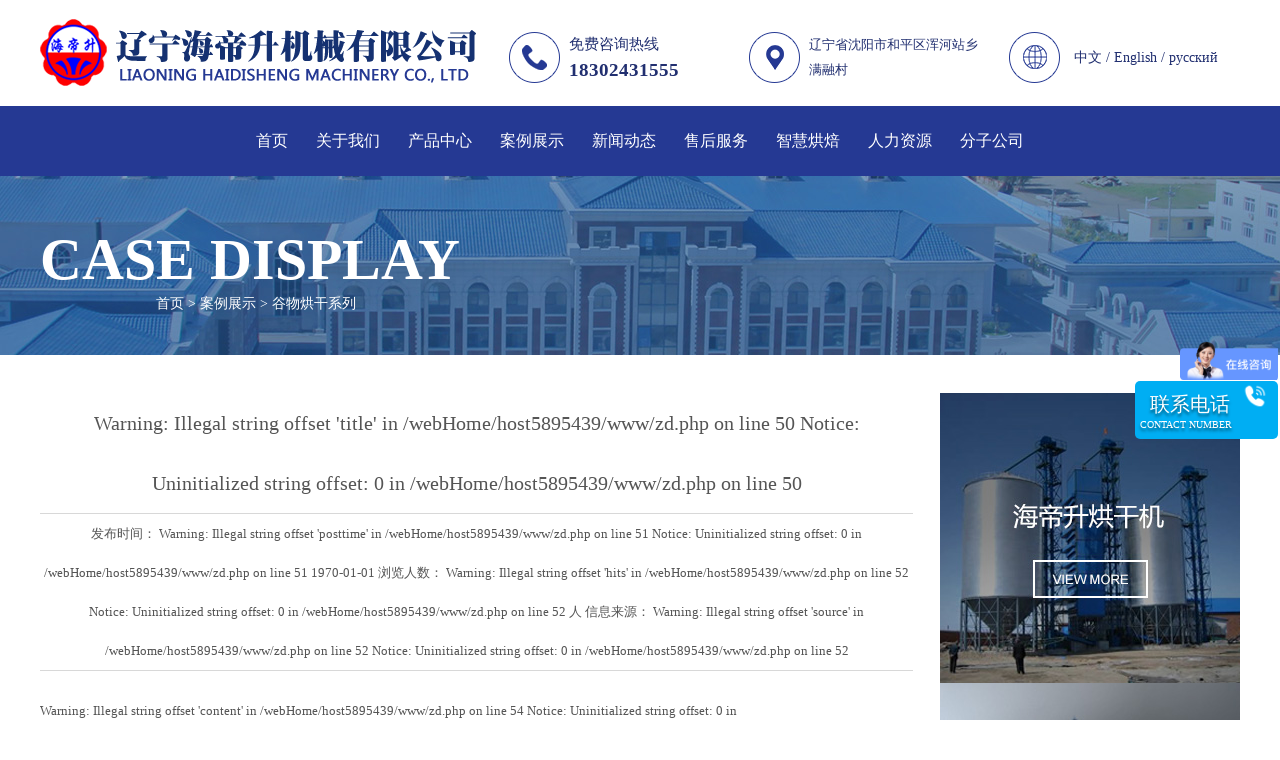

--- FILE ---
content_type: text/html;charset=utf-8
request_url: http://lnhds.com/zd.php?cid=215&id=290
body_size: 3746
content:
<!DOCTYPE html PUBLIC "-//W3C//DTD XHTML 1.0 Transitional//EN" "http://www.w3.org/TR/xhtml1/DTD/xhtml1-transitional.dtd">
<html xmlns="http://www.w3.org/1999/xhtml">
<head>
<meta http-equiv="Content-Type" content="text/html; charset=utf-8" />
<title>辽宁海帝升机械有限公司</title>
<meta name="generator" content="PHPMyWind CMS" />
<meta name="author" content="" />
<meta name="keywords" content="辽宁海帝升机械有限公司始建于1988年，位于东北老工业基地沈阳市和平区满融工业园，公司是以科技创新、科技兴企、集产品开发、制造、销售服务为一体的综合性企业。" />
<meta name="description" content="辽宁海帝升机械有限公司始建于1988年，位于东北老工业基地沈阳市和平区满融工业园，公司是以科技创新、科技兴企、集产品开发、制造、销售服务为一体的综合性企业。辽宁海帝升机械有限公司始建于1988年，位于东北老工业基地沈阳市和平区满融工业园，公司是以科技创新、科技兴企、集产品开发、制造、销售服务为一体的综合性企业。" />
<link href="css/style.css" rel="stylesheet" type="text/css" />
<link href="css/page.css" rel="stylesheet" type="text/css" />
<script src="js/jquery.min.js"></script>
<script>
var _hmt = _hmt || [];
(function() {
  var hm = document.createElement("script");
  hm.src = "https://hm.baidu.com/hm.js?a61d0d32ee9da0ca1680ffe000db62e9";
  var s = document.getElementsByTagName("script")[0]; 
  s.parentNode.insertBefore(hm, s);
})();
</script>
</head>

<body>
<div class="main header">
  <div class="row">
      <div class="logo">
    <a href="index.php">
    <img src="images/index_03.png"/></a></div>
    <div class="tel"><span>免费咨询热线</span>18302431555</div>
    <div class="add">辽宁省沈阳市和平区浑河站乡满融村</div>
    <div class="lang">
    <a href="index.php">中文</a> / 
    <a href="e-index.php">English</a> / 
    <a href="p-index.php">русский</a></div>
  </div>
  <div id="menu-wrap">
    <ul id="menu">
            	<li><a href="index.php" title="首页">
			首页 </a>
                    	   
              
		        	<li><a href="about.php" title="关于我们">
			关于我们 </a>
            <ul>        	               		<li>
                    <a href="about.php?cid=10" title="公司简介">
					公司简介  
                    <span style="color:#F00; font-size:12px;"></span></a>
                    </li>
                                		<li>
                    <a href="about.php?cid=11" title="发展历程">
					发展历程  
                    <span style="color:#F00; font-size:12px;"></span></a>
                    </li>
                                		<li>
                    <a href="about.php?cid=13" title="企业文化">
					企业文化  
                    <span style="color:#F00; font-size:12px;"></span></a>
                    </li>
                                		<li>
                    <a href="about.php?cid=14" title="领导致辞">
					领导致辞  
                    <span style="color:#F00; font-size:12px;"></span></a>
                    </li>
                    
        </ul>      
		        	<li><a href="product-lb.php?cid=3" title="产品中心">
			产品中心 </a>
            <ul>        	               		<li>
                    <a href="product.php?cid=287" title="采暖系列">
					采暖系列  
                    <span style="color:#F00; font-size:12px;"></span></a>
                    </li>
                                		<li>
                    <a href="product.php?cid=288" title="管廊盖板/液压井盖">
					管廊盖板/液压井盖  
                    <span style="color:#F00; font-size:12px;"></span></a>
                    </li>
                                		<li>
                    <a href="product.php?cid=289" title="烟草烘干系列">
					烟草烘干系列  
                    <span style="color:#F00; font-size:12px;"></span></a>
                    </li>
                                		<li>
                    <a href="product.php?cid=290" title="果蔬烘干系列">
					果蔬烘干系列  
                    <span style="color:#F00; font-size:12px;"></span></a>
                    </li>
                                		<li>
                    <a href="product.php?cid=291" title="谷物烘干系列">
					谷物烘干系列  
                    <span style="color:#F00; font-size:12px;"></span></a>
                    </li>
                    
        </ul>      
		        	<li><a href="case.php" title="案例展示">
			案例展示 </a>
            <ul>        	               		<li>
                    <a href="case.php?cid=275" title="采暖系列">
					采暖系列  
                    <span style="color:#F00; font-size:12px;"></span></a>
                    </li>
                                		<li>
                    <a href="case.php?cid=213" title="管廊盖板/液压井盖">
					管廊盖板/液压井盖  
                    <span style="color:#F00; font-size:12px;"></span></a>
                    </li>
                                		<li>
                    <a href="case.php?cid=214" title="烟草烘干系列">
					烟草烘干系列  
                    <span style="color:#F00; font-size:12px;"></span></a>
                    </li>
                                		<li>
                    <a href="case.php?cid=269" title="果蔬烘干系列">
					果蔬烘干系列  
                    <span style="color:#F00; font-size:12px;"></span></a>
                    </li>
                                		<li>
                    <a href="case.php?cid=215" title="谷物烘干系列">
					谷物烘干系列  
                    <span style="color:#F00; font-size:12px;"></span></a>
                    </li>
                    
        </ul>      
		        	<li><a href="news.php" title="新闻动态">
			新闻动态 </a>
            <ul>        	               		<li>
                    <a href="news.php?cid=21" title="公司动态">
					公司动态  
                    <span style="color:#F00; font-size:12px;"></span></a>
                    </li>
                                		<li>
                    <a href="news.php?cid=22" title="行业新闻">
					行业新闻  
                    <span style="color:#F00; font-size:12px;"></span></a>
                    </li>
                    
        </ul>      
		        	<li><a href="shouhou.php" title="售后服务">
			售后服务 </a>
                    	   
              
		        	<li><a href="appshow.php" title="智慧烘焙">
			智慧烘焙 </a>
                    	   
              
		        	<li><a href="recruit.php" title="人力资源">
			人力资源 </a>
                    	   
              
		        	<li><a href="fzgs.php" title="分子公司">
			分子公司 </a>
            <ul>        	               		<li>
                    <a href="fzgs.php?cid=23" title="辽宁海帝升科技有限公司">
					辽宁海帝升科技有限公司  
                    <span style="color:#F00; font-size:12px;"></span></a>
                    </li>
                                		<li>
                    <a href="fzgs.php?cid=24" title="辽宁海帝升机械有限公司">
					辽宁海帝升机械有限公司  
                    <span style="color:#F00; font-size:12px;"></span></a>
                    </li>
                                		<li>
                    <a href="fzgs.php?cid=25" title="云南坚石机械制造有限责任公司">
					云南坚石机械制造有限责任公司  
                    <span style="color:#F00; font-size:12px;"></span></a>
                    </li>
                    
        </ul>      
		    </ul>
  </div>
  <script>
$(function() {
	if ($.browser.msie && $.browser.version.substr(0,1) < 7){
	$('li').has('ul').mouseover(function(){
		$(this).children('ul').css('visibility','visible');
		}).mouseout(function(){
		$(this).children('ul').css('visibility','hidden');
		});
	}
	/* Mobile */
	$('#menu-wrap').prepend('<div id="menu-trigger">Menu</div>');
	$("#menu-trigger").on('click', function(){
		$("#menu").slideToggle();
	});
	// iPad
	var isiPad = navigator.userAgent.match(/iPad/i) != null;
	if (isiPad) $('#menu ul').addClass('no-transition');
});
</script> 
</div><div class="main xbanner">
  <div class="row">
    	    <h1>Case display</h1>
   
    <p><a href="/hds">首页</a>&nbsp;&gt;&nbsp;<a href="case.php">案例展示</a>&nbsp;&gt;&nbsp;<a href="case.php?cid=215">谷物烘干系列</a></p>
  </div>
</div>
<div class="page zd">
  <div class="row">
    <div class="pa_zd left">
      <div class="zd_tit">
              <h1>
Warning: Illegal string offset 'title' in /webHome/host5895439/www/zd.php on line 50

Notice: Uninitialized string offset: 0 in /webHome/host5895439/www/zd.php on line 50
</h1>
        <span>发布时间：
Warning: Illegal string offset 'posttime' in /webHome/host5895439/www/zd.php on line 51

Notice: Uninitialized string offset: 0 in /webHome/host5895439/www/zd.php on line 51
1970-01-01           浏览人数：
Warning: Illegal string offset 'hits' in /webHome/host5895439/www/zd.php on line 52

Notice: Uninitialized string offset: 0 in /webHome/host5895439/www/zd.php on line 52
人   信息来源：
Warning: Illegal string offset 'source' in /webHome/host5895439/www/zd.php on line 52

Notice: Uninitialized string offset: 0 in /webHome/host5895439/www/zd.php on line 52
</span></div>
        <div class="zd_text">
		
Warning: Illegal string offset 'content' in /webHome/host5895439/www/zd.php on line 54

Notice: Uninitialized string offset: 0 in /webHome/host5895439/www/zd.php on line 54
        </div>
		<div class="fp">
        
Warning: Illegal string offset 'classid' in /webHome/host5895439/www/zd.php on line 59

Notice: Uninitialized string offset: 0 in /webHome/host5895439/www/zd.php on line 59

Warning: Illegal string offset 'id' in /webHome/host5895439/www/zd.php on line 59

Notice: Uninitialized string offset: 0 in /webHome/host5895439/www/zd.php on line 59
<div style="font-family:'微软雅黑';font-size:12px;"><h3 style="margin:0;padding:0;line-height:30px;color:red;">PHPMyWind安全警告：MySql Error！</h3><strong>错误文件</strong>：/zd.php<br /><strong>错误信息</strong>：You have an error in your SQL syntax; check the manual that corresponds to your MySQL server version for the right syntax to use near 'AND id< AND delstate='' AND checkinfo=true ORDER BY id DESC' at line 1 Error sql: SELECT * FROM `lzqhds_infoimg` WHERE classid= AND id< AND delstate='' AND checkinfo=true ORDER BY id DESC</div><p class="p1">上一篇：已经没有了</p>
Warning: Illegal string offset 'classid' in /webHome/host5895439/www/zd.php on line 73

Notice: Uninitialized string offset: 0 in /webHome/host5895439/www/zd.php on line 73

Warning: Illegal string offset 'id' in /webHome/host5895439/www/zd.php on line 73

Notice: Uninitialized string offset: 0 in /webHome/host5895439/www/zd.php on line 73
<div style="font-family:'微软雅黑';font-size:12px;"><h3 style="margin:0;padding:0;line-height:30px;color:red;">PHPMyWind安全警告：MySql Error！</h3><strong>错误文件</strong>：/zd.php<br /><strong>错误信息</strong>：You have an error in your SQL syntax; check the manual that corresponds to your MySQL server version for the right syntax to use near 'AND id> AND delstate='' AND checkinfo=true ORDER BY id ASC' at line 1 Error sql: SELECT * FROM `lzqhds_infoimg` WHERE classid= AND id> AND delstate='' AND checkinfo=true ORDER BY id ASC</div><p class="p2">下一篇：已经没有了</p>        </div>
    </div>
    <div class="right">
            	<a href="product.php"><img src="images/about_05.jpg"/></a>
		        	<a href="fzgs.php"><img src="images/about_08.jpg"/></a>
		        	<a href="case.php"><img src="images/about_10.jpg"/></a>
		    </div>
  </div>
</div>
﻿<div class="main footer">

  <div class="row">

    
              

		
        
        	<div class="f_nav1">

        	<h1>关于我们</h1>

        	
                    <a href="about.php?cid=10" title="公司简介">

					公司简介</a>

                 
                    <a href="about.php?cid=11" title="发展历程">

					发展历程</a>

                 
                    <a href="about.php?cid=13" title="企业文化">

					企业文化</a>

                 
                    <a href="about.php?cid=14" title="领导致辞">

					领导致辞</a>

                   

           	</div>

              

		
        
        	<div class="f_nav1">

        	<h1>产品中心</h1>

        	
                    <a href="product.php?cid=287" title="采暖系列">

					采暖系列</a>

                 
                    <a href="product.php?cid=288" title="管廊盖板/液压井盖">

					管廊盖板/液压井盖</a>

                 
                    <a href="product.php?cid=289" title="烟草烘干系列">

					烟草烘干系列</a>

                 
                    <a href="product.php?cid=290" title="果蔬烘干系列">

					果蔬烘干系列</a>

                 
                    <a href="product.php?cid=291" title="谷物烘干系列">

					谷物烘干系列</a>

                   

           	</div>

              

		
              

		
        
        	<div class="f_nav1">

        	<h1>新闻动态</h1>

        	
                    <a href="news.php?cid=21" title="公司动态">

					公司动态</a>

                 
                    <a href="news.php?cid=22" title="行业新闻">

					行业新闻</a>

                   

           	</div>

              

		
              

		
              

		
              

		
        
        	<div class="f_nav2">

        	<h1>分子公司</h1>

        	
                    <a href="fzgs.php?cid=23" title="辽宁海帝升科技有限公司">

					辽宁海帝升科技有限公...</a>

                 
                    <a href="fzgs.php?cid=24" title="辽宁海帝升机械有限公司">

					辽宁海帝升机械有限公...</a>

                 
                    <a href="fzgs.php?cid=25" title="云南坚石机械制造有限责任公司">

					云南坚石机械制造有限...</a>

                   

           	</div>

		      

		
    <div class="f_nav3">

      <h1>联系我们</h1>

      <ul>

        <li>辽宁省沈阳市和平区浑河站乡满融村</li>

        <li><strong>18302431555</strong></li>

        <li>18302431555</li>

        <li>haidisheng@163.com</li>

      </ul>

      
      <img src="uploads/image/20170217/1487313362.jpg" width="136" height="135" /> </div>

  </div>

</div>

<div class="main copyright">

  <div class="row">Copyright 辽宁海帝升机械有限公司官网

 技术支持：<a href="http://www.longcai.com" target="_blank">龙采科技集团</a> 

  </div>

</div>





<ul class="right_nav">

  <li>

    <div class="iconBox phe_num"> 

      <img src='images/rncall.png'>

      <h4>联系电话</h4>

      <h6>contact number</h6>

    </div>

    <div class="hideBox">

      <div class="hb">

        <a></a>

      </div>

    </div>

  </li>

</ul>



<link rel="stylesheet" type="text/css" href="css/public.css">

<script type="text/javascript" src='js/rightask.js'></script><script src="js/index.js"></script>
</body>
</html>


--- FILE ---
content_type: text/css
request_url: http://lnhds.com/css/style.css
body_size: 15079
content:
@charset "utf-8";
html, body, div, span, applet, object, iframe, h1, h2, h3, h4, h5, h6, p, blockquote, pre, a, abbr, acronym, address, big, cite, code, del, dfn, em, img, ins, kbd, q, s, samp, small, strike, strong, tt, var, b, u, i, center, dl, dt, dd, ol, ul, li, fieldset, form, label, legend, table, caption, tbody, tfoot, thead, tr, th, td, article, aside, canvas, details, embed, figure, figcaption, footer, header, hgroup, nav, output, ruby, section, summary, time, mark, audio, video {
	margin: 0;
	padding: 0;
	border: 0;
	font-size: 100%;
	font: inherit;
	vertical-align: baseline;
	outline: none;
	font-family: "微软雅黑";
}
@font-face {
	font-family: 'tt0037m';
	src: url('../font/_.woff2') format('woff2'), url('../font/_.woff') format('woff');
	font-weight: normal;
	font-style: normal;
}
html {
	height: 101%
}
ol, ul {
	list-style: none
}
a {
	text-decoration: none
}
a:hover {
	text-decoration: none
}
* {
	box-sizing: border-box;
}
body {
	font-family: "微软雅黑", "黑体";
	font-size: 13px;
	color: #555;
	line-height: 30px;
}
.row {
	width: 1200px;
	margin: 0 auto;
	overflow: hidden;
}
.row2 {
	width: 1230px;
	margin: 0 auto;
	overflow: hidden;
}
.main {
	width: 100%;
	float: left;
}
.header {
	height: 176px;
	background: #fff;
}
.about {
	height: 280px;
	margin-top: 45px;
	position: relative;
	z-index: 999;/*background:url(../images/index_02.png) no-repeat top center;*/
}
.about ul li {
	width: 299px;
	height: 280px;
	float: left;
	position: relative;
}
.about ul li:nth-child(1) {
	width: 300px;
}
.about ul li:nth-child(1) h1 {
	height: 93px;
	background: url(../images/index2_03.png) no-repeat;
}
.about ul li:nth-child(2) h1 {
	height: 93px;
	background: url(../images/index2_04.png) no-repeat;
}
.about ul li:nth-child(3) h1 {
	height: 93px;
	background: url(../images/index2_05.png) no-repeat;
}
.about ul li:nth-child(4) h1 {
	height: 93px;
	background: url(../images/index2_09.png) no-repeat;
}
.about ul li h1 a {
	width: 100%;
	font-size: 16px;
	color: #fff;
	display: block;
	text-align: center;
	padding-top: 60px;
}
.about ul li img {
	position: absolute;
	top: 93px;
	z-index: -1;
	left: 1px;
}
.about ul li p {
	width: 231px;
	height: 60px;
	font-size: 16px;
	color: #0a3c74;
	display: block;
	line-height: 30px;
	text-align: center;
	margin-top: 33px;
	margin-left: auto;
	margin-right: auto;
}
.about ul li span {
	position: absolute;
	margin-top: 25px;
	left: 50%;
	margin-left: -70px
}
.about ul li span a {
	width: 139px;
	height: 39px;
	float: left;
	color: #fff;
	font-size: 14px;
	line-height: 39px;
	padding-left: 55px;
	background: #253993 url(../images/about-dashiji_06.jpg) no-repeat left center;
}
.logo {
	width: 438px;
	height: 106px;
	float: left;
	padding-top: 19px;
}
.tel {
	width: 199px;
	height: 51px;
	float: left;
	color: #212f70;
	font-size: 19px;
	font-weight: bold;
	line-height: 25px;
	padding-left: 60px;
	margin-top: 32px;
	margin-left: 31px;
	background: url(../images/about_03.png) no-repeat left center;
}
.tel span {
	font-size: 15px;
	font-weight: normal;
	display: block;
}
.add {
	width: 230px;
	height: 51px;
	float: left;
	color: #212f70;
	line-height: 25px;
	margin-top: 32px;
	margin-left: 41px;
	padding-left: 60px;
	background: url(../images/about_05.png) no-repeat left center;
}
.lang {
	width: 230px;
	height: 51px;
	float: left;
	font-size: 14px;
	color: #212f70;
	line-height: 51px;
	padding-left: 65px;
	box-sizing: border-box;
	margin-top: 32px;
	margin-left: 30px;
	background: url(../images/index_10.png) no-repeat left center
}
.lang a {
	color: #212f70
}
.lang a:hover {
	color: #ff0000;
}
#menu-wrap {
	width: 100%;
	float: left;
	height: 70px;
	background: rgba(37, 57, 147, 1) none repeat scroll 0% 0%;
}
#menu {
	font: 13px "trebuchet MS", Arial, Helvetica;
}
#menu a {
	color: #2A679F;
}
#menu, #menu ul {
	margin: 0;
	padding: 0;
	list-style: none;
}
#menu {
	width: 1200px;
	height: 70px;
	/*	padding-left:20px;
	padding-right:20px;*/
	box-sizing: border-box;
	margin: 0 auto 0;
}
#menu {
	zoom: 1;
	text-align: center;
}
#menu li {
	display: inline-block;
	position: relative;
}
#menu a {
	float: left;
	padding: 0 14px;
	line-height: 70px;
	color: #fff;
	font-size: 16px;
	word-wrap: break-word
}
#menu li:hover > a {
	color: #fafafa;
	background: url(../images/index_17.png) no-repeat bottom center;
}
#menu li a:hover {
	color: #fafafa;
}
#menu ul {
	width: 200px;
	display: none;
	position: absolute;
	top: 69px;
	left: 50%;
	margin-left: -100px;
	z-index: 9;
	-moz-border-radius: 3px;
	-webkit-border-radius: 3px;
	border-radius: 3px;
	-webkit-transition: all .2s ease-in-out;
	-moz-transition: all .2s ease-in-out;
	-ms-transition: all .2s ease-in-out;
	-o-transition: all .2s ease-in-out;
	transition: all .2s ease-in-out;
	background: rgba(255, 255, 255, 0.8) none repeat scroll 0 0 !important;
	box-shadow: 0 0 10px rgba(0, 0, 0, .3);
	border-top: 2px solid #fff;
}
#menu li:hover > ul {
	display: block;
	visibility: visible;
	left: 50%;
	margin-left: -100px;
}
#menu ul ul {
	top: 0;
	left: 150px;
	margin: 0 0 0 20px;
	_margin: 0;
	-moz-box-shadow: -1px 0 0 rgba(255, 255, 255, .3);
	-webkit-box-shadow: -1px 0 0 rgba(255, 255, 255, .3);
	box-shadow: -1px 0 0 rgba(255, 255, 255, .3);
}
#menu ul li {
	float: none;
	display: block;
	border: 0;
	_line-height: 0;
}
#menu ul li:last-child {
	-moz-box-shadow: none;
	-webkit-box-shadow: none;
	box-shadow: none;
}
#menu ul a {
	padding: 0;
	line-height: 45px !important;
	width: 200px;
	_height: 10px;
	display: block;
	white-space: nowrap;
	float: none;
	font-size: 14px;
	color: #555;
	text-align: center;
	text-transform: none;
}
#menu ul a:hover {
	background: #253993;
}
#menu ul li:first-child > a {
	-moz-border-radius: 3px 3px 0 0;
	-webkit-border-radius: 3px 3px 0 0;
	border-radius: 3px 3px 0 0;
}
#menu ul ul li:first-child a:after {
	left: -6px;
	top: 50%;
	margin-top: -6px;
	border-left: 0;
	border-bottom: 6px solid transparent;
	border-top: 6px solid transparent;
	border-right: 6px solid #3b3b3b;
}
#menu ul li:first-child a:hover:after {
	border-bottom-color: #04acec;
}
#menu ul ul li:first-child a:hover:after {
	border-right-color: #0299d3;
	border-bottom-color: transparent;
}
#menu ul li:last-child > a {
	-moz-border-radius: 0 0 3px 3px;
	-webkit-border-radius: 0 0 3px 3px;
	border-radius: 0 0 3px 3px;
}
/* Mobile */
#menu-trigger {
	display: none;
}
/* iPad */
.no-transition {
	-webkit-transition: none;
	-moz-transition: none;
	-ms-transition: none;
	-o-transition: none;
	transition: none;
	opacity: 1;
	visibility: visible;
	display: none;
}
#menu li:hover > .no-transition {
	display: block;
}
.banner {
	width: 100%;
	position: relative;
	overflow: hidden;
}
.title, .title2 {
	text-align: center;
	padding-bottom: 35px;
}
.title2 {
	background: #f5511e;
	padding: 55px 0;
}
.title h2, .title2 h2 {
	font-size: 35px;
	color: #333;
}
.title2 h2 {
	color: #2b2b2b;
}
.title p, .title2 p {
	font-size: 18px;
	color: #7e7e7e;
	display: inline-block;
	margin-top: 10px;
	position: relative;
}
.title2 p {
	color: #fff;
}
.title p:before, #line:before, .title2 p:before {
	content: "";
	width: 60px;
	height: 1px;
	position: absolute;
	top: 15px;
	left: -80px;
	display: inline-block;
	background: #d4d4d4;
}
.title p:after, #line:after, .title2 p:after {
	content: "";
	width: 60px;
	height: 1px;
	position: absolute;
	top: 15px;
	right: -80px;
	display: inline-block;
	background: #d4d4d4;
}
#line {
	color: #8a8a8a
}
#line:before, #line:after {
	background: #ababab;
}
.title2:before, .title2:after {
	background: #ff7c53;
}
.home_product {
	padding-top: 60px;
	padding-right: 0;
	padding-bottom: 0px;
	padding-left: 0;
}
.home_product_c ul li {
	width: 380px;
	height: 280px;
	float: left;
	margin-left: 20px;
	margin-bottom: 10px;
}
#pro1 {
	width: 400px;
	height: 570px;
	float: left;
	margin-left: 0;
}
.home_product_c ul li a {
	width: 100%;
	height: 100%;
	float: left;
	position: relative;
	overflow: hidden;
}
.home_product_c ul li img {
	width: 100%;
	height: 100%;
	float: left;
	transition: all 300ms linear;
	-webkit-transition: all 300ms linear;
	-o-transition: all 300ms linear;
	-moz-transition: all 300ms linear;
	-ms-transition: all 300ms linear;
}
.home_product_c ul li a .pro {
	width: 100%;
	height: 60px;
	position: absolute;
	bottom: 0;
	left: 0;
	padding: 20px;
	background: rgba(0,0,0,0.6);
	z-index: 2;
	transition: all 300ms linear;
	-webkit-transition: all 300ms linear;
	-o-transition: all 300ms linear;
	-moz-transition: all 300ms linear;
	-ms-transition: all 300ms linear;
}
.home_product_c ul li a h2 {
	width: 100%;
	font-size: 22px;
	line-height: 20px;
	color: #fff;
}
.home_product_c ul li a span {
	width: 139px;
	height: 39px;
	float: left;
	display: none;
	margin-top: 20px;
	background: url(../images/index_16.jpg) no-repeat center;
	transition: all 300ms linear;
	-webkit-transition: all 300ms linear;
	-o-transition: all 300ms linear;
	-moz-transition: all 300ms linear;
	-ms-transition: all 300ms linear;
}
.home_product_c ul li:hover img {
	transform: scale(1.1, 1.1);
	-webkit-transform: scale(1.1, 1.1);
	-o-transform: scale(1.1, 1.1);
	-moz-transform: scale(1.1, 1.1);
	-ms-transform: scale(1.1, 1.1);
}
.home_product_c ul li a:hover .pro {
	height: 120px;
	background: rgba(37,57,147,0.8);
}
.home_product_c ul li a:hover span {
	display: block;
}
.home_xl {
	width: 100%;
	text-align: center;
	padding: 100px 0 80px;
	background: #253993
}
.home_xl ul li {
	width: 240px;
	float: left;
}
.home_xl h2 {
	font-size: 60px;
	font-weight: bold;
	color: #fff;
	font-family: 'Conv_AvantGarde-Book-Bold', Sans-Serif;
}
.home_xl i {
	width: 38px;
	height: 4px;
	margin-top: 30px;
	display: inline-block;
	background: #929cc9;
}
.home_xl p {
	font-size: 16px;
	color: #929cc9;
	margin-top: 10px;
}
.home_honor {
	height: 477px;
	padding-top: 60px;
}
.scroll-outer {/*height:421px;background:url(images/bg.jpg) 50% 0 no-repeat;*/
}
#scroll {
	width: 1060px;
	margin: 0 auto;
	padding-top: 0px;
	font-family: "Microsoft Yahei";
}
#scroll .owl-wrapper-outer {
	margin: 0 auto;
}
#scroll .item {
	position: relative;
	width: 250px;
	margin: 0 auto;
	background-color: #fff;
	overflow: hidden;
}
#scroll .item img {
	border: #e4e4e4 solid 1px;
}
#scroll .txt {
	position: absolute;
	left: 0;
	bottom: 0;
	width: 226px;
	height: 100px;
	padding: 0 12px;
	color: #888;
	box-shadow: 0 0 15px 15px rgba(228, 233, 238, 0.95);
	background-color: #e4e9ee\9;
	background-color: rgba(228, 233, 238, 0.95);
}
#scroll h3 {
	width: 226px;
	height: 25px;
	margin-bottom: 6px;
	padding-top: 6px;
	font: 700 18px/25px arial, "Microsoft Yahei";
	overflow: hidden;
}
#scroll h3 a {
	color: #333;
	text-decoration: none;
}
#scroll h3 a:hover {
	color: #338de6;
}
#scroll p {
	width: 226px;
	height: 54px;
	line-height: 18px;
	font-size: 12px;
}
#scroll .item:hover .shd {
	background-color: rgba(0, 0, 0, 0);
}
#scroll .item:hover .txt {
	background-color: #fff\9;
	background-color: rgba(248, 249, 249, 0.95);
	box-shadow: 0 0 15px 15px rgba(248, 249, 249, 0.95);
}
.owl-theme .owl-controls .owl-buttons div {
	color: #fff;
	position: absolute;
	top: 180px;
	width: 30px;
	height: 60px;
	margin: 0;
	padding: 0;
	border-radius: 0;
	text-align: center;
	background-color: transparent;
	overflow: hidden;
	_display: none;
	font-family: "宋体";
	font-size: 25px;
	line-height: 41px;
	font-weight: bold;
}
.owl-theme .owl-controls .owl-buttons .owl-prev {
	left: -60px;
	top: 117px;
	width: 48px;
	height: 40px;
	background: url(../images/index2_24.png) no-repeat left center;
}
.owl-theme .owl-controls .owl-buttons .owl-next {
	right: -60px;
	top: 117px;
	width: 48px;
	height: 40px;
	background: url(../images/index2_26.png) no-repeat left center;
}
.owl-theme .owl-controls .owl-buttons .owl-prev:before {
	content: "<";
}
.owl-theme .owl-controls .owl-buttons .owl-next:before {
	content: ">";
}
.home_hj {
	height: 500px;
	background: url(../images/zdt_bg2.jpg) no-repeat top center;
}
.home_news {
	height: 660px;
	padding-top: 60px;
}
.home_news ul li {
	width: 380px;
	float: left;
	margin-right: 15px;
	margin-left: 15px;
	padding-bottom: 28px;
	position: relative;
}
.home_news ul li span {
	width: 60px;
	height: 68px;
	color: #fff;
	text-align: center;
	font-size: 25px;
	background: #253992;
	position: absolute;
	padding-top: 10px;
	left: 0;
	top: 0;
}
.home_news ul li span b {
	width: 100%;
	height: 25px;
	line-height: 25px;
	font-size: 13px;
	display: block;
	color: #253992;
	margin-top: 9px;
	background: #a7daef
}
.home_news ul li h1 {
	background: url(../images/index2_34.png) no-repeat center bottom;
}
.home_news ul li h1 a {
	width: 100%;
	color: #000;
	display: block;
	line-height: 70px;
	font-size: 18px;
	text-align: center;
}
.home_news ul li img {
	width: 380px;
}
.home_news ul li:hover {
	border-bottom: 3px solid #253993;
	-webkit-box-shadow: 0px 0px 3px 0 rgba(0, 0, 0, 0.3);
	-moz-box-shadow: 0px 0px 3px 0 rgba(0, 0, 0, 0.3);
	box-shadow: 0px 0px 3px 0 rgba(0, 0, 0, 0.3);
}
.home_news ul li:hover h1 a {
	color: #253993
}
.home_news ul li p {
	color: #555;
	text-align: center;
	margin-top: 25px;
	padding-left: 30px;
	padding-right: 30px;
}
.footer {
	padding-top: 40px;
	padding-bottom: 40px;
	background: url(../images/about_09.jpg) no-repeat top center;
}
.f_nav1 {
	float: left;
	margin-left: 10px;
	margin-right: 90px;
}
.f_nav1 h1 {
	font-size: 20px;
	color: #fff;
	line-height: 61px;
	margin-bottom: 33px;
	background: url(../images/about_032.png) no-repeat left bottom;
}
.f_nav1 a {
	color: #cccccc;
	display: block;
	line-height: 30px;
	padding-left: 15px;
	background: url(../images/about_09.png) no-repeat left center;
}
.f_nav2 {
	float: left;
	margin-left: 10px;
	margin-right: 25px;
}
.f_nav2 h1 {
	font-size: 20px;
	color: #fff;
	line-height: 61px;
	margin-bottom: 33px;
	background: url(../images/about_032.png) no-repeat left bottom;
}
.f_nav2 a {
	color: #cccccc;
	display: block;
	line-height: 30px;
	padding-left: 15px;
	background: url(../images/about_09.png) no-repeat left center;
}
.f_nav3 {
	width: 392px;
	float: left;
	margin-left: 10px;
}
.f_nav3 h1 {
	font-size: 20px;
	color: #fff;
	line-height: 61px;
	margin-bottom: 42px;
	background: url(../images/about_032.png) no-repeat left bottom;
}
.f_nav3 a {
	color: #cccccc;
	display: block;
	line-height: 30px;
	padding-left: 15px;
	background: url(../images/about_09.png) no-repeat left center;
}
.f_nav3 ul {
	float: left;
	margin-right: 17px;
}
.f_nav3 ul li {
	width: 239px;
	color: #ccc;
	height: 35px;
	line-height: 35px;
	margin-bottom: 10px;
	padding-left: 40px;
}
.f_nav3 ul li:nth-child(1) {
	line-height: 20px;
	background: url(../images/about_07.png) no-repeat left center;
}
.f_nav3 ul li:nth-child(2) {
	background: url(../images/about_16.png) no-repeat left center;
}
.f_nav3 ul li:nth-child(3) {
	background: url(../images/about_18.png) no-repeat left center;
}
.f_nav3 ul li:nth-child(4) {
	background: url(../images/about_20.png) no-repeat left center;
}
.f_nav3 img {
	margin-top: 25px;
}
.copyright {
	color: #fff;
	height: 51px;
	text-align: center;
	line-height: 51px;
	background: #253993
}
.copyright a {
	color: #fff;
}


--- FILE ---
content_type: text/css
request_url: http://lnhds.com/css/page.css
body_size: 19441
content:
@charset "utf-8";
span{
	font-family:"微软雅黑" !important;}
.xbanner {
	height: 179px;
	padding-top: 55px;
	box-sizing: border-box;
	background: url(../images/about_02.jpg) no-repeat center center;
}
.xbanner h1 {
	font-size: 58px;
	font-weight: bold;
	font-family: times;
	color: #fff;
	display: block;
	line-height: 58px;
	text-transform: uppercase;
}
.xbanner .row p {
	color: #fff;
	font-size: 14px;
	font-weight: normal;
	margin-left: 116px;
}
.xbanner .row p a {
	color: #fff;
}
/*分类*/
.clas {
	width: 100%;
	float: left;
	height: 60px;
	background-image: url(../images/about_0222.jpg);
	background-repeat: repeat-x;
	background-position: center bottom;
}
.clas ul {
	text-align: center;
}
.clas ul li {
margin-left: 21px;
margin-right: 21px;
	display: inline-block;
}
.clas ul li a {
	color: #353535;
	font-size: 16px;
	display: block;
	padding-left: 5px;
	padding-right: 5px;
	line-height: 57px;
}
.clas ul li a:hover {
	color: #253993;
	border-bottom: #253993 solid 3px;
}
.clas .row ul li .on {
	color: #253993;
	border-bottom: #253993 solid 3px;
}
.page {
	width: 100%;
	float: left;
	padding-top: 38px;
	padding-bottom: 38px;
}
.left {
	float: left;
}
.right {
	width: 300px;
	float: left;
}
.right a {
	margin-bottom: 10px;
}
/*关于我们*/
.pa_ab {
	width: 873px;
	height: 582px;
	color: #555;
	overflow: hidden;
	display: block;
	margin-right: 27px;
	background: url(../images/about_03.jpg) no-repeat center bottom;
	padding-top: 0px;
	padding-right: 20px;
	padding-bottom: 20px;
	padding-left: 20px;
}
.ab_text {
	position: relative;
}
/*大事记*/
.ab_dsj .row ul li {
	display: block;
	position: relative;
	overflow: hidden;
	margin-bottom: 25px;
	padding-bottom: 25px;
	border-bottom: #c2c2c2 dotted 1px;
}
.ab_dsj .row ul li:nth-child(2n) img {
	float: right;
	margin-right: 0px;
	margin-left: 30px;
}
.ab_dsj .row ul li:nth-child(2n) a span {
	top: 0;
	left: 843px;
	border-radius: 0px 0px 8px 0px;
}
.ab_dsj .row ul li:nth-child(2n) .span a {
	float: right;
}
.ab_dsj .row ul li:nth-child(2n) a span {
	top: 0;
	left: 873px;
	border-radius: 0px 0px 8px 0px;
}
.ab_dsj .row ul li:nth-child(2n) h1 a {
	font-size: 18px;
	color: #2c2c2c;
	text-align: right;
	margin-bottom: 20px;
}
.ab_dsj .row ul li:nth-child(2n) p {
	line-height: 29px;
	text-align: right;
}
.ab_dsj .row ul li a {
	display: block;
}
.ab_dsj .row ul li a img {
	display: block;
	float: left;
	margin-right: 30px;
}
.ab_dsj .row ul li a span {
	font-size: 30px;
	font-weight: bold;
	width: 71px;
	height: 72px;
	color: #fff;
	position: absolute;
	top: 0;
	left: 256px;
	padding-top: 10px;
	text-align: center;
	border-radius: 0px 0px 0px 8px;
	background: #253993
}
.ab_dsj .row ul li a span b {
	color: #fff;
	font-size: 13px;
	font-weight: normal;
	display: block;
}
.ab_dsj .row ul li h1 a {
	font-size: 18px;
	color: #2c2c2c;
	margin-bottom: 20px;
}
.ab_dsj .row ul li p {
	line-height: 29px;
}
.ab_dsj .row ul li .span {
	display: block;
	margin-top: 25px;
}
.ab_dsj .row ul li .span a {
	width: 139px;
	height: 39px;
	float: left;
	color: #fff;
	line-height: 39px;
	padding-left: 55px;
	background: #253993 url(../images/about-dashiji_06.jpg) no-repeat left center;
}
/*翻页*/
.flip {
	display: block;
	clear:both
}
.flip ul {
	text-align: center;
}
.flip ul li {
	margin-left: 5px;
	margin-right: 5px;
	display: inline-block;
}
.flip ul li .on {
	color: #0662b5
}
.flip ul li a {
	color: #555;
}
.flip ul li a:hover {
	color: #0662b5
}
/*发展历程*/
.pa_ab_fz {
	width: 873px;
	color: #555;
	overflow: hidden;
	display: block;
	margin-right: 27px;
}
.pa_ab_fz ul li {
	position: relative;
	padding-left: 95px;
	padding-bottom: 20px;
	background: url(../images/about-fazhanlicheng_032.png) repeat-y 33px
}
.pa_ab_fz ul li span {
	width: 67px;
	height: 67px;
	display: block;
	font-family: times;
	font-size: 18px;
	font-weight: bold;
	text-align: center;
	line-height: 67px;
	color: #fff;
	float: left;
	position: absolute;
	left: 0;
	margin-right: 30px;
	background: url(../images/about-fazhanlicheng_03.png) no-repeat left center;
}
/*领导致辞*/
.pa_ab_ld {
	width: 873px;
	margin-right: 27px;
	position: relative;
}
.ab_ld_text {
	width: 874px;
	font-size: 14px;
	line-height: 40px;
	position: absolute;
	padding-top: 50px;
	padding-right: 38px;
	padding-bottom: 38px;
	padding-left: 38px;
}
/*企业文化*/
.ab_qywh {
}
.ab_qy_text {
	width: 1050px;
	color: #fff;
	line-height: 40px;
	position: absolute;
	padding-top: 80px;
	padding-right: 50px;
	padding-bottom: 50px;
	padding-left: 50px;
}
/*产品中心*/
.pr ul li {
	width: 358px;
	float: left;
	display: block;
	margin-left: 21px;
	margin-right: 21px;
	margin-bottom: 24px;
	position: relative;
	transition: 0.3s ease;
	-o-transition: 0.3s ease;
	-webkit-transition: 0.3s ease;
}
.pr ul li a {
	display: block;
}
.pr ul li a img {
	display: block;
}
.zz {
	width: 100%;
	height: 60px;
	overflow: hidden;
	position: absolute;
	bottom: 0;
	text-align: left;
	background: rgba(0, 0, 0, 0.6) none repeat scroll 0 0;
	transition: 0.3s ease;
	-o-transition: 0.3s ease;
	-webkit-transition: 0.3s ease;
}
.zz a{
	width:100%;
	height:100%;
	}
.pr ul li .zz h1 {
	margin-bottom: 13px;
	margin-left: 20px;
	transition: 0.3s ease;
	-o-transition: 0.3s ease;
	-webkit-transition: 0.3s ease;
	font-size: 20px;
	color: #fff;
	line-height: 60px;
}
.pr ul li .zz span {
	width: 139px;
	height: 39px;
	display: block;
	margin-top: 8px;
	margin-left: auto;
	margin-right: auto;
	color: #fff;
	line-height: 39px;
	padding-left: 55px;
	background: #253993 url(../images/about-dashiji_06.jpg) no-repeat left center;
}
.pr ul li .zz p {
	font-size: 15px;
	color: #fff;
	line-height: 30px;
	text-align: center;
}
.pr ul li:hover .zz {
	height: 50%;
	background: rgba(37, 57, 147, 0.65) none repeat scroll 0 0;
	transition: 0.3s ease;
	-o-transition: 0.3s ease;
	-webkit-transition: 0.3s ease;
}
.pr ul li:hover .zz h1 {
	text-align: center;
	margin-top: 0;
	margin-left: 0;
	margin-bottom: 5px;
	background: url(../images/chanpin_032.jpg) no-repeat bottom center;
	transition: 0.3s ease;
	-o-transition: 0.3s ease;
	-webkit-transition: 0.3s ease;
}
/*产品内页*/
.pr_ny ul li {
width: 280px;
float: left;
margin-left: 10px;
margin-right: 10px;
margin-bottom: 24px;
position: relative;
}
.pr_ny ul li img{
	width:100%;}
.pr_ny ul li a{
	width:100%;
	height:100%;
	display:block;}
.zz2 {
	width: 100%;
	height: 50px;
	overflow: hidden;
	position: absolute;
	bottom: 0;
	padding-left: 20px;
	background: rgba(0, 0, 0, 0.6) none repeat scroll 0 0;
	transition: 0.3s ease;
	-o-transition: 0.3s ease;
	-webkit-transition: 0.3s ease;
}
.pr_ny ul li .zz2 h1 {
	margin-bottom: 13px;
	font-size: 20px;
	color: #fff;
	line-height: 50px;
}
.pr_ny ul li:hover .zz2 {
	height: 132px;
	background: rgba(37, 57, 147, 0.65) none repeat scroll 0 0;
	transition: 0.3s ease;
	-o-transition: 0.3s ease;
	-webkit-transition: 0.3s ease;
}
.pr_ny ul li:hover .zz2 h1 {
	margin-top: 7px;
}
.pr_ny ul li .zz2 span{
	width: 139px;
	height: 39px;
	display: block;
	margin-top: 8px;
	color: #fff;
	line-height: 39px;
	padding-left: 55px;
	background: #253993 url(../images/about-dashiji_06.jpg) no-repeat left center;
}
/*分子公司*/
.pa_fz {
	width: 863px;
	margin-right: 27px
}
.pa_fz ul li {
	width: 863px;
	height: 270px;
	float: left;
	margin-bottom: 22px;
	position: relative;
	overflow: hidden;
}
.p_text {
	width: 100%;
	height: 60px;
	position: absolute;
	bottom: 0;
	background: rgba(0, 0, 0, 0.6) none repeat scroll 0 0;
	transition: 0.3s ease;
	-o-transition: 0.3s ease;
	-webkit-transition: 0.3s ease;
}
.pa_fz ul li:hover .p_text {
	height: 100%;
	transition: 0.3s ease;
	-o-transition: 0.3s ease;
	-webkit-transition: 0.3s ease;
}
.p_text h1 {
	color: #fff;
	font-size: 20px;
	font-weight: normal;
	line-height: 60px;
	margin-left: 25px;
	margin-right: 25px;
}
.p_text p {
	color: #fff;
	font-size: 14px;
	line-height: 25px;
	margin-left: 24px;
	margin-right: 24px;
}
/*联系我们*/
.pa_ca {
	width: 900px
}
.pa_ca1 {
	width: 431px;
	height: 290px;
	float: left;
	margin-right: 12px;
	margin-left: 2px;
	margin-top: 10px;
	margin-bottom: 2px;
	-webkit-box-shadow: 0px 0px 3px 0 rgba(0, 0, 0, 0.3);
	-moz-box-shadow: 0px 0px 3px 0 rgba(0, 0, 0, 0.3);
	box-shadow: 0px 0px 3px 0 rgba(0, 0, 0, 0.3);
	padding-top: 15px;
	padding-right: 20px;
	padding-bottom: 25px;
	padding-left: 20px;
}
.pa_ca1 img{
	margin-right:20px;}
.pa_ca1 h1 {
	font-size: 18px;
	color: #444;
	margin-bottom: 5px;
}
.pa_ca1 b {
	color: #253993;
	font-size: 15px;
}
.pa_ca1 p {
	font-size: 13px;
	line-height: 28px;
}
.pa_ca1:hover {
	background: #253993;
}
.pa_ca1:hover h1 {
	color: #fff;
}
.pa_ca1:hover b {
	color: #fff;
}
.pa_ca1:hover p {
	color: #fff;
}
/*新闻*/
.new .row ul li {
	position: relative;
	overflow: hidden;
	padding-bottom: 24px;
	margin-bottom: 25px;
	border-bottom: 1px dotted #c2c2c2
}
.new ul li span {
	width: 60px;
	height: 68px;
	color: #fff;
	text-align: center;
	font-size: 23px;
	background: #253992;
	position: absolute;
	padding-top: 6px;
	left: 0;
	top: 0;
}
.new ul li span b {
	width: 100%;
	height: 25px;
	line-height: 25px;
	font-size: 13px;
	display: block;
	color: #253992;
	margin-top: 7px;
	background: #a7daef
}
.new ul li a img {
	float: left;
	margin-right: 30px;
}
.new ul li h1 a {
	font-size: 18px;
	color: #2c2c2c
}
.new ul li .span {
	display: block;
	margin-top: 25px;
	position: relative;
	float: left;
	background: none
}
.new ul li .span a {
	width: 139px;
	height: 39px;
	float: left;
	color: #fff;
	font-size: 14px;
	line-height: 39px;
	padding-left: 45px;
	background: #253993 url(../images/about-dashiji_06.jpg) no-repeat left center;
}
/*招聘*/
.pa_zp {
	width: 900px;
}
.pa_zp.left ul li {
	width: 281px;
	height: 179px;
	float: left;
	margin-top: 5px;
	margin-left: 3px;
	margin-right: 12px;
	margin-bottom: 15px;
	background: #f6f6f6;
	-webkit-box-shadow: 0px 0px 3px 0 rgba(0, 0, 0, 0.3);
	-moz-box-shadow: 0px 0px 3px 0 rgba(0, 0, 0, 0.3);
	box-shadow: 0px 0px 3px 0 rgba(0, 0, 0, 0.3);
	padding-top: 10px;
	padding-right: 15px;
	padding-bottom: 15px;
	padding-left: 15px;
}
.pa_zp ul li a span {
	float: right;
}
.pa_zp.left ul li h1 {
	margin-bottom: 8px;
	border-bottom: #d3d3d3 dashed 1px;
}
.pa_zp.left ul li h1 a {
	font-size: 16px;
	color: #253993;
	line-height: 35px;
}
.pa_zp.left ul li h1 a span {
	font-size: 13px;
	text-transform: uppercase;
}
.pa_zp.left ul li p {
	color: #656565;
	line-height: 28px;
}
.pa_zp.left ul li:hover {
	background: #253993;
}
.pa_zp.left ul li:hover h1 {
	border-bottom: #fff dashed 1px;
}
.pa_zp.left ul li:hover h1 a {
	color: #fff;
}
.pa_zp.left ul li:hover p {
	color: #fff;
}
.clear {
	clear: both
}
/*售后*/
.pa_sh {
	width: 873px;
	font-size: 16px;
	line-height: 40px;
	margin-right: 27px;
}
.pa_sh ul li {
	font-size: 14px;
	line-height: 30px;
	margin-top: 15px;
	padding-bottom: 20px;
	border-bottom: dashed 1px #3a53c3;
}
.pa_sh ul li:nth-child(1) {
	padding-left: 100px;
	background: url(../images/shfw_03.png) no-repeat left top;
}
.pa_sh ul li:nth-child(2) {
	padding-left: 100px;
	background: url(../images/shfw_06.png) no-repeat left top;
}
.pa_sh ul li:nth-child(3) {
	padding-left: 100px;
	background: url(../images/shfw_09.png) no-repeat left top;
}
/*终端*/
.pa_zd {
	width: 873px;
	margin-right: 27px;
}
.zd_tit {
	margin-bottom: 25px;
}
.zd_tit h1 {
	font-size: 20px;
	color: #555555;
	line-height: 60px;
	text-align: center;
}
.zd_tit span {
	width: 100%;
	display: block;
	line-height: 39px;
	text-align: center;
	border-top: #d8d8d8 solid 1px;
	border-bottom: #d8d8d8 solid 1px;
}
.fp {
	height: 92px;
	padding-left: 25px;
	padding-right: 25px;
	margin-top: 30px;
	background: #d8d8d8
}
.fp p {
	line-height: 92px;
}
.fp .p1 {
	float: left;
}
.fp .p2 {
	float: right;
}
.fp p a {
	color: #1a3ba4
}
/*产品终端页*/
.pa_zd .tp {
	width: 425px;
	float: left;
	margin-right: 25px;
}
.pa_zd_top{
	overflow:hidden;
	background:url(../images/bg123.jpg) no-repeat bottom right;
	background-size:55%;}
.pa_zd .zd2_tit {
	width: 420px;
	float: left;
}
.pa_zd .zd2_tit h1 {
	font-size: 20px;
	line-height: 40px;
	color: #253993;
	margin-top: 5px;
	margin-bottom: 10px;
	padding-bottom:15px;
	background:url(../images/a_bgbg.png) no-repeat left bottom
}
.pa_zd .zd2_tit h1 strong{
	color:#253993;
	font-weight:bold;
	margin-left:3px;
	margin-right:30px;}
.pa_zd .zd2_tit span {
	color: #666666;
	font-size: 12px;
	height: 35px;
	line-height: 35px;
	display: block;
	padding-left:5px;
	margin-bottom: 15px;
	background:#ececec;
}
.pa_zd .zy {
	width:420px;
	color: #666;
	float: left;
	font-size: 13px;
	line-height: 30px;
}
.pa_zd.left .zy h2 {
	color: #444;
	font-size: 15px;
}
.pa_zd.left .zy h3 {
	font-size: 16px;
	color: #ffff00;
	font-weight:bold;
	padding-left:35px;
	display:block;
	padding-right:10px;
	background:#253993 url(../images/a_bgbg_03.png) no-repeat 10px center;
}

.fl {
	float: none;
	margin-top: 40px;
	display: block;
	overflow: hidden;
	padding-bottom: 20px;
	margin-bottom: 20px;
	border-bottom: #d8d8d8 solid 1px;
}
.fl ul {
	list-style-type: none;
}
.fl ul li {
	float: left;
	height: 36px;
	line-height: 36px;
	margin-right: 9px;
	padding-right: 13px;
	background: #e1e1e1
}
.fl ul li a {
	color: #253993
}
.fl ul li a i {
	display: block;
	width: 41px;
	height: 36px;
	float: left;
	margin-right: 14px;
	border-right: #cecece solid 1px;
}
.fl ul li a i img {
	display: block;
	margin: 0 auto
}
.fl ul li .a i {
	padding-top: 11px
}
.fl ul li .b i {
	padding-top: 12px
}
.fl ul li .c i {
	padding-top: 10px
}
.fl ul li .d i {
	padding-top: 10px
}
.fl ul li .e i {
	padding-top: 10px
}
.fl ul li .f i {
	padding-top: 10px
}
.fl ul li:hover {
	background: #253993
}
.fl ul li:hover a {
	color: #fff;
}
.fl ul li:hover a i {
	background: #a7d9ee;
	border-right: #a7d9ee solid 1px;
}
.zd_text h1{
	font-size:23px !important;
	color:#253993 !important;
	text-align:center;
	padding-bottom:12px !important;
	margin-bottom:15px;
	background:url(../images/btbg0333.png) no-repeat center 17px !important;}
.zd_text table {
	margin-top: 25px;
}
.zd_text table tr {
	background: #e1e1e1;
	height: 40px !important;
	line-height: 40px !important;
}
.zd_text table tr:nth-child(2n) {
	background: #f0f0f0
}
.zd_text table tr td {
	height: 40px !important;
	line-height: 40px !important;
	text-align: center;
	color: #333;
	border-bottom: #fff solid 1px;
}
.mkw {
	padding: 25px;
	margin-top: 25px;
	overflow: hidden;
	background: #f0f0f0;
}
.mkw h1 {
	font-size: 25px;
	color: #333;
	margin-bottom: 20px;
}
.zd_text .mk img {
	float: left;
	margin-right: 35px;
}
.zd_text .mk h2 {
	font-size: 20px;
	margin-bottom: 10px;
}
.zd_text .mk p {
	font-size: 14px;
	line-height: 38px;
}
.zizhi ul {
	list-style-type: none;
}
.zizhi ul li {
	float: left;
	margin-right: 20px;
}
.zizhi ul li:nth-child(3) {
	margin: 0;
}
.scroll-outer {
	margin-top:25px;
}
#scroll {
	width: 873px;
	margin: 0 auto;

	font-family: "Microsoft Yahei";
}
#scroll .owl-wrapper-outer {
	margin: 0 auto;
	background:#f0f0f0
}
#scroll .item {
	position: relative;
	width: 271px;
	margin: 0 auto;
	background-color: #f0f0f0;
	overflow: hidden;
}
#scroll .shd {
	position: absolute;
	left: 0;
	top: 0;
	width: 100%;
	height: 100%;
	background-color: rgba(0, 0, 0, 0.15);
}
#scroll .shd a {
	display: block;
	width: 271px;

*background-image:url(about:blank);
	background-image: url(about:blank)\0;
}
#scroll .txt {
	position: absolute;
	left: 0;
	bottom: 0;
	width: 226px;
	height: 100px;
	padding: 0 12px;
	color: #888;
	box-shadow: 0 0 15px 15px rgba(228, 233, 238, 0.95);
	background-color: #e4e9ee\9;
	background-color: rgba(228, 233, 238, 0.95);
}
#scroll h3 {
	width: 226px;
	height: 25px;
	margin-bottom: 6px;
	padding-top: 6px;
	font: 700 18px/25px arial, "Microsoft Yahei";
	overflow: hidden;
}
#scroll h3 a {
	color: #333;
	text-decoration: none;
}
#scroll h3 a:hover {
	color: #338de6;
}
#scroll p {
	width: 226px;
	height: 54px;
	line-height: 18px;
	font-size: 12px;
}
#scroll .item:hover .shd {
	background-color: rgba(0, 0, 0, 0);
}
#scroll .item:hover .txt {
	background-color: #fff\9;
	background-color: rgba(248, 249, 249, 0.95);
	box-shadow: 0 0 15px 15px rgba(248, 249, 249, 0.95);
}
.owl-theme .owl-controls .owl-buttons div {
	position: absolute;
	top: 180px;
	width: 30px;
	height: 60px;
	margin: 0;
	padding: 0;
	border-radius: 0;
	font: 60px/60px "宋体";
	background-color: transparent;
	overflow: hidden;
	_display: none;
}
.owl-theme .owl-controls .owl-buttons .owl-prev {
	left: 0px;
	top:60px;
	width:48px;
	height:96px;
	background: url(../images/chanpin_zd_20.png) no-repeat left center;
}
.owl-theme .owl-controls .owl-buttons .owl-next {
	right: 0;
	top:60px;
	width:48px;
	height:96px;
	background: url(../images/chanpin_zd_23.png) no-repeat left center;
}
.owl-theme .owl-controls .owl-buttons .owl-prev:before {
	display:none;
}
.owl-theme .owl-controls .owl-buttons .owl-next:before {
	display:none;
}
.scroll-outer h1{
	font-size:25px;
	color:#333;
	margin-bottom:25px;}
.ly form input{
	width: 400px;
	height: 40px;
	color: #555;
	float:left;
	font-size: 14px;
	border-radius: 5px;
	padding-left: 10px;
	margin-right: 8px;
	margin-bottom: 10px;
	border: #d8d8d8 solid 1px;
	padding-top: 0px;
	padding-right: 0px;
	padding-bottom: 0px;
}
.ly form textarea{
	font-size:14px;
	color:#555;
	padding-top:8px;
	padding-left:10px;
	width:814px;
	height:169px;
	margin-bottom:10px;
	border-radius: 5px;}
.ly form img{
	float:left;}
.ly form .but{
	width:216px;
	color:#fff;
	font-size:16px;
	clear:both;
	padding:0;
	border:none;
	background:#253993;}
/*案例展示*/
.fl2 {
	float: none;
	margin-top: 0px;
	display: block;
	overflow: hidden;
	padding-bottom: 20px;
	margin-bottom: 20px;
	border-bottom: #d8d8d8 solid 1px;
}
.fl2 ul {
	list-style-type: none;
}
.fl2 ul li {
	float: left;
	height: 36px;
	line-height: 36px;
	margin-right: 9px;
	padding-right: 13px;
	background: #e1e1e1
}
.fl2 ul li a {
	color: #253993
}
.fl2 ul li a i {
	display: block;
	width: 41px;
	height: 36px;
	float: left;
	margin-right: 14px;
	border-right: #cecece solid 1px;
}
.fl2 ul li a i img {
	display: block;
	margin: 0 auto
}
.fl2 ul li .a i {
	padding-top: 11px
}
.fl2 ul li .b i {
	padding-top: 12px
}
.fl2 ul li .c i {
	padding-top: 10px
}
.fl2 ul li .d i {
	padding-top: 10px
}
.fl2 ul li .e i {
	padding-top: 10px
}
.fl2 ul li .f i {
	padding-top: 10px
}
.fl2 ul li:hover {
	background: #253993
}
.fl2 ul li:hover a {
	color: #fff;
}
.fl2 ul li:hover a i {
	background: #a7d9ee;
	border-right: #a7d9ee solid 1px;
}
.case ul li{
	float:left;
	margin-right:10px;
	margin-left:10px;
	margin-bottom:20px;
	display: block;
	position:relative;}
.case ul li a{
	display:block;
	}
.case ul li h2 {
	width:100%;
	height:40px;

	text-align:center;
	display:block;
	position:absolute;
	bottom:0;


	background:rgba(0, 0, 0, 0.6) none repeat scroll 0 0 !important;}
.case ul li h2 a{
	color:#fff;
	font-size:15px;
	line-height:40px;}
/*说明书下载*/
.sms ul li{
	width:430px;
	padding:15px;
	float:left;
	margin-right:6px;
	margin-bottom:7px;
	background:#eee;}
.sms ul li h2{
	color:#666666;
	font-size:14px;
	margin-bottom:10px;}
.sms ul li p{
	color:#888888;
	font-size:13px;
	line-height:23px;
	display:block;}
.sms ul li span {
	display:block;
	margin-top:15px;}
.sms ul li span a{
	width:145px;
	height:40px;
	color:#fff;
	font-size:16px;
	display:block;
	line-height:40px;
	padding-left:20px;
	border-radius:5px;
	background:#253993 url(../images/chanpin_zd_sms_03.jpg) no-repeat 105px center;}

--- FILE ---
content_type: text/css
request_url: http://lnhds.com/css/public.css
body_size: 1011
content:
.right_nav {
	right: 2px;
	bottom: 39%;
	position: fixed;
	text-align: left;
	overflow: hidden;
	z-index: 999;
}
.right_nav li {
	background: #00AEF3;
	cursor: pointer;
	position: relative;
	width: 143px;
	border-radius: 5px;
}
.right_nav li .iconBox{
	padding: 8px 5px 8px 5px;
	text-shadow: 0px 3px 3px rgba(0, 0, 0, 0.5);
}
.right_nav li img {
	width: 30px;
	height: 30px;
	position: absolute;
	top: 0;
	right: 8px;
}
.right_nav li h4 {
	color: #fff;
	font-size: 20px;
	padding-left: 10px;
	font-weight: 300;
}
.right_nav li h6{
	text-transform: uppercase;
	color: #fff;
	font-size: 10px;
	line-height: 12px;
}
.right_nav li:hover {
	background: #00AEF3;
}
.right_nav li .hideBox {
	display: none;
	position: absolute;
	right: 145px;
	top: 0;
	z-index: 999
}
.right_nav li .hideBox .hb {
	background-color: #fff;
	width:180px;
	border: 2px solid #00AEF3;
	line-height: 50px;
	text-align: center;
	border-radius: 5px;
}
.right_nav li .hideBox .hb a {
	font-size: 20px;
	display: block;
	color: #00AEF3;
}



--- FILE ---
content_type: application/javascript
request_url: http://lnhds.com/js/index.js
body_size: 3263
content:
$(function () {
    $(".section").children().hide();
    var h = window.innerHeight || document.documentElement.clientHeight;
    if (h >= $(".section").eq(0).offset().top) {
        $(".section").eq(0).children().show();
    }
    $(window).on(' pageshow resize scroll',function () {
        var w = $(window).scrollTop();
        $(".section").each(function () {
            if (w >= $(this).offset().top - h + 10) {
                $(this).children().stop().fadeIn(500);
            } else {
                $(this).children().stop().hide();
            }
        });
    })
    $("#xchange").click(function(){
        $('.pright li').each(function(){
            var xleft = $(this).position().left;
            var l=$(this).children("div.content").length-1;
            if(xleft=="-"+l*620){
                $(this).animate({left:"0"});
            }else{
                $(this).animate({left:xleft-620});
            }
        })        
    })
        $('.vedio').on('click', function () {
            $('.shade').show();
            $('.popup-video').show();
            var m = $(this);
            videoId = "http://www.sanygroup.com/31/css/201608081811.flv";
            videoContent = '<object  classid="clsid:D27CDB6E-AE6D-11cf-96B8-444553540000" codebase="http://download.macromedia.com/pub/shockwave/cabs/flash/swflash.cab#version=7,0,19,0" width="640" height="420"><param name="AUTOSTART" value="1" /><param name="movie" value="/31/js/Flvplayer.swf" /><param name="quality" value="high" /><param name="allowFullScreen" value="true" /><param value="transparent" name="wmode"><param name="FlashVars" value="vcastr_file=' + videoId + '" /><embed autostart="true" wmode="transparent" src="/31/js/Flvplayer.swf" allowfullscreen="true" flashvars="vcastr_file=' + videoId + '&IsAutoPlay=1"  quality="high" pluginspage="http://www.macromedia.com/go/getflashplayer" type="application/x-shockwave-flash" width="640" height="420"></embed></object>'
            $("#video").html(videoContent);
        })
        $(".video-close").on('click', function () {
            $('.shade').hide();
            $('.popup-video').hide();
            $("#video").html("&nbsp;");
        })
        if ($('.swiper-slide').length > 1) {
            var mySwiper = new Swiper('.swiper-container', {
                autoplay: 6000,
                speed: 1000,
                autoplayDisableOnInteraction: false,
                pagination: '.pagination',
                loop: true,
                grabCursor: true,
                paginationClickable: true
            });
        }
        var oLi = $('.nav-category').find('li');
        oLi.hover(function () {
            $(this).find('span').stop().animate({bottom: 0}, 200)
        }, function () {
            var h = $(this).find('span').height();
            $(this).find('span').stop().animate({bottom: -h}, 200);
        })
    var c = document.documentElement.clientWidth;
    var b = document.documentElement.clientWidth / 2 - 600;
    $(".link_m").width(c);
    $(".link_m").css({"right": '-' + b + 'px'});
    $(".flink").hover(function () {
        $('.link_m').show();
        $(this).addClass("cur");
    }, function () {
        $('.link_m').hide();
        $(".flink").removeClass("cur");
    })
});

--- FILE ---
content_type: application/javascript
request_url: http://lnhds.com/js/rightask.js
body_size: 1727
content:
// $(function () {
// 	var offset_top = $('.right_nav').offset().top;
// 	var begin = 0,
// 		end = 0,
// 		timer = null;
// 	$('.right_nav li:last').hide();
// 	$(window).scroll(function (evt) {
// 		clearInterval(timer);
// 		var scroll_top = $(window).scrollTop();
// 		end = offset_top + scroll_top;
// 		scroll_top > 100 ? $('.right_nav li:last').fadeIn() : $('.right_nav li:last').fadeOut();
// 		timer = setInterval(function () {
// 			begin = begin + (end - begin) * 0.2;
// 			if (Math.round(begin) === end) {
// 				clearInterval(timer);
// 			}
// 		}, 10);
// 	});
// });
var right_nav = $(".right_nav");
var tempS;
$(".right_nav").hover(function () {
	var thisObj = $(this);
	tempS = setTimeout(function () {
		thisObj.find("li").each(function (i) {
			var tA = $(this);
			setTimeout(function () {
				tA.animate({
					right: "0"
				}, 200);
			}, 50 * i);
		});
	}, 200);
}, function () {
	if (tempS) {
		clearTimeout(tempS);
	}
	$(this).find("li").each(function (i) {
		var tA = $(this);
		setTimeout(function () {
			tA.animate({
				right: "-0"
			}, 200, function () {});
		}, 50 * i);
	});
});
$(".right_nav li").each(function (i) {
	if (i == 0 || i == 1 || i == 2) {
		$(this).mouseover(function () {
			$(this).children(".hideBox").stop().fadeIn();
			right_nav.css('overflow', 'visible')
		});
		$(this).mouseout(function () {
			$(this).children(".hideBox").hide();
			right_nav.css('overflow', 'hidden')
		});
	} else if (i == 3) {
		$(this).click(function () {
			location.href = 'https://www.baidu.com/';
		})
	} else if (i == 4) {
		$(this).click(function () {
			$('body,html').animate({
				scrollTop: 0
			}, 400);
		})
	}
})
